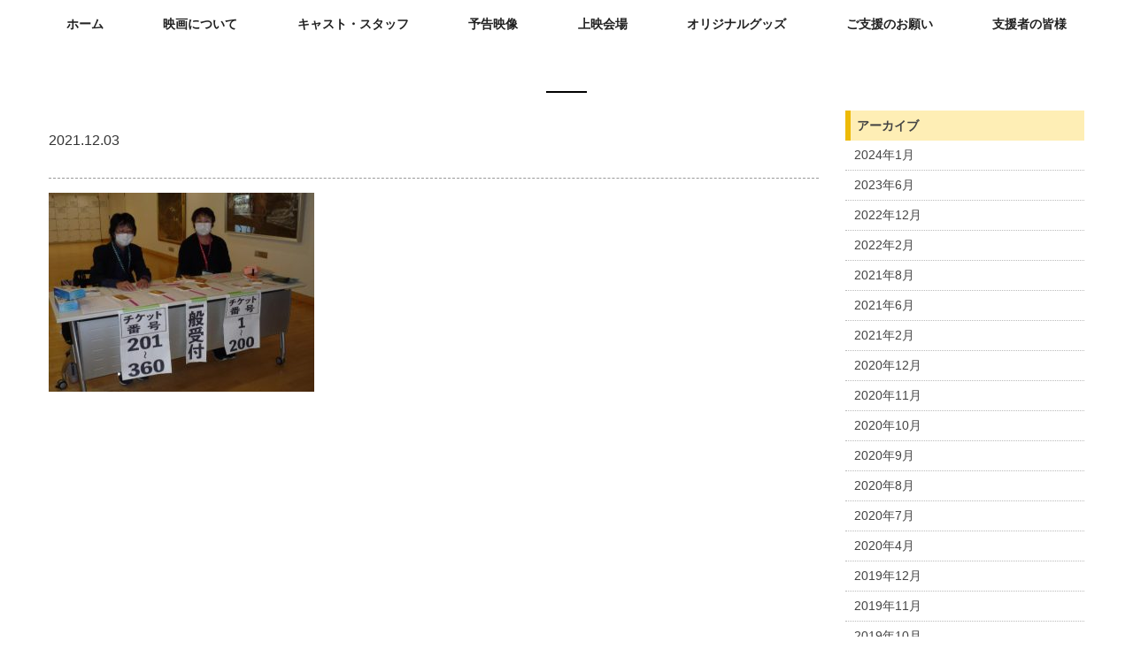

--- FILE ---
content_type: text/html; charset=UTF-8
request_url: https://emu-movie.jp/1023%E6%88%90%E7%94%B0%E5%B8%8203/
body_size: 6639
content:
<!DOCTYPE html>
<html dir="ltr" lang="ja"
	prefix="og: https://ogp.me/ns#" >
<head>
<meta charset="UTF-8">

<meta name="viewport" content="width=device-width,initial-scale=1.0">
<link rel="alternate" type="application/atom+xml" title="映画『咲む』公式サイトのAtom" href="https://emu-movie.jp/feed/atom/" />
<link rel="alternate" type="application/rss+xml" title="映画『咲む』公式サイトのRSS" href="https://emu-movie.jp/feed/rdf/ " />

<link rel="pingback" href="https://emu-movie.jp/wp/xmlrpc.php" />
<link rel="shortcut icon" href="https://emu-movie.jp/wp/wp-content/themes/emumovie/favicon.ico">
<link rel="apple-touch-icon" href="https://emu-movie.jp/wp/wp-content/themes/emumovie/apple-touch-icon.png">
<link rel="stylesheet" href="https://use.fontawesome.com/releases/v5.7.2/css/all.css" integrity="sha384-fnmOCqbTlWIlj8LyTjo7mOUStjsKC4pOpQbqyi7RrhN7udi9RwhKkMHpvLbHG9Sr" crossorigin="anonymous">

		<!-- All in One SEO 4.2.5.1 - aioseo.com -->
		<style media="screen">/*   
Theme Name: emumovie
Author: Matsudadesgin 
Author URI: https://gorgeous.jp/
Version: 1.0
.
Released free by Matsudadesgin.
.
*/</style><link media="all" href="https://emu-movie.jp/wp/wp-content/cache/autoptimize/css/autoptimize_2d127fcae46695dc9ae547b50393d22b.css" rel="stylesheet" /><title>| 映画『咲む』公式サイト</title>
		<meta name="robots" content="max-image-preview:large" />
		<link rel="canonical" href="https://emu-movie.jp/1023%e6%88%90%e7%94%b0%e5%b8%8203/" />
		<meta name="generator" content="All in One SEO (AIOSEO) 4.2.5.1 " />
		<meta property="og:locale" content="ja_JP" />
		<meta property="og:site_name" content="映画『咲む』公式サイト |" />
		<meta property="og:type" content="article" />
		<meta property="og:title" content="| 映画『咲む』公式サイト" />
		<meta property="og:url" content="https://emu-movie.jp/1023%e6%88%90%e7%94%b0%e5%b8%8203/" />
		<meta property="article:published_time" content="2021-12-03T06:28:48+00:00" />
		<meta property="article:modified_time" content="2021-12-03T10:43:03+00:00" />
		<meta name="twitter:card" content="summary" />
		<meta name="twitter:title" content="| 映画『咲む』公式サイト" />
		<script type="application/ld+json" class="aioseo-schema">
			{"@context":"https:\/\/schema.org","@graph":[{"@type":"BreadcrumbList","@id":"https:\/\/emu-movie.jp\/1023%e6%88%90%e7%94%b0%e5%b8%8203\/#breadcrumblist","itemListElement":[{"@type":"ListItem","@id":"https:\/\/emu-movie.jp\/#listItem","position":1,"item":{"@type":"WebPage","@id":"https:\/\/emu-movie.jp\/","name":"\u30db\u30fc\u30e0","description":"\u304b\u3064\u3066\u300c\u82b1\u306e\u753a\u300d\u3068\u3044\u308f\u308c\u305f\u9650\u754c\u96c6\u843d\u306b\u54b2\u307f\u3092\u3082\u305f\u3089\u3057\u305f\u4e00\u4eba\u306e\u308d\u3046\u5973\u6027\u306e\u7269\u8a9e \u30fc \u5168\u65e5\u672c\u308d\u3046\u3042\u9023\u76df\u5275\u7acb70\u5468\u5e74\u8a18\u5ff5\u6620\u753b\u300e\u54b2\u3080\u300f \u516c\u5f0f\u30b5\u30a4\u30c8","url":"https:\/\/emu-movie.jp\/"},"nextItem":"https:\/\/emu-movie.jp\/1023%e6%88%90%e7%94%b0%e5%b8%8203\/#listItem"},{"@type":"ListItem","@id":"https:\/\/emu-movie.jp\/1023%e6%88%90%e7%94%b0%e5%b8%8203\/#listItem","position":2,"item":{"@type":"WebPage","@id":"https:\/\/emu-movie.jp\/1023%e6%88%90%e7%94%b0%e5%b8%8203\/","url":"https:\/\/emu-movie.jp\/1023%e6%88%90%e7%94%b0%e5%b8%8203\/"},"previousItem":"https:\/\/emu-movie.jp\/#listItem"}]},{"@type":"Organization","@id":"https:\/\/emu-movie.jp\/#organization","name":"\u6620\u753b\u300e\u54b2\u3080\u300f\u516c\u5f0f\u30b5\u30a4\u30c8","url":"https:\/\/emu-movie.jp\/"},{"@type":"WebSite","@id":"https:\/\/emu-movie.jp\/#website","url":"https:\/\/emu-movie.jp\/","name":"\u6620\u753b\u300e\u54b2\u3080\u300f\u516c\u5f0f\u30b5\u30a4\u30c8","inLanguage":"ja","publisher":{"@id":"https:\/\/emu-movie.jp\/#organization"}},{"@type":"ItemPage","@id":"https:\/\/emu-movie.jp\/1023%e6%88%90%e7%94%b0%e5%b8%8203\/#itempage","url":"https:\/\/emu-movie.jp\/1023%e6%88%90%e7%94%b0%e5%b8%8203\/","name":"| \u6620\u753b\u300e\u54b2\u3080\u300f\u516c\u5f0f\u30b5\u30a4\u30c8","inLanguage":"ja","isPartOf":{"@id":"https:\/\/emu-movie.jp\/#website"},"breadcrumb":{"@id":"https:\/\/emu-movie.jp\/1023%e6%88%90%e7%94%b0%e5%b8%8203\/#breadcrumblist"},"author":"https:\/\/emu-movie.jp\/author\/emumovie-admin\/#author","creator":"https:\/\/emu-movie.jp\/author\/emumovie-admin\/#author","datePublished":"2021-12-03T06:28:48+09:00","dateModified":"2021-12-03T10:43:03+09:00"}]}
		</script>
		<script type="text/javascript" >
			window.ga=window.ga||function(){(ga.q=ga.q||[]).push(arguments)};ga.l=+new Date;
			ga('create', "UA-149501783-1", 'auto');
			ga('send', 'pageview');
		</script>
		<script async src="https://www.google-analytics.com/analytics.js"></script>
		<!-- All in One SEO -->

<link rel='dns-prefetch' href='//static.addtoany.com' />
<link rel='dns-prefetch' href='//s.w.org' />
<link rel="alternate" type="application/rss+xml" title="映画『咲む』公式サイト &raquo;  のコメントのフィード" href="https://emu-movie.jp/feed/?attachment_id=4067" />
<script type="text/javascript">
window._wpemojiSettings = {"baseUrl":"https:\/\/s.w.org\/images\/core\/emoji\/14.0.0\/72x72\/","ext":".png","svgUrl":"https:\/\/s.w.org\/images\/core\/emoji\/14.0.0\/svg\/","svgExt":".svg","source":{"concatemoji":"https:\/\/emu-movie.jp\/wp\/wp-includes\/js\/wp-emoji-release.min.js?ver=6.0.11"}};
/*! This file is auto-generated */
!function(e,a,t){var n,r,o,i=a.createElement("canvas"),p=i.getContext&&i.getContext("2d");function s(e,t){var a=String.fromCharCode,e=(p.clearRect(0,0,i.width,i.height),p.fillText(a.apply(this,e),0,0),i.toDataURL());return p.clearRect(0,0,i.width,i.height),p.fillText(a.apply(this,t),0,0),e===i.toDataURL()}function c(e){var t=a.createElement("script");t.src=e,t.defer=t.type="text/javascript",a.getElementsByTagName("head")[0].appendChild(t)}for(o=Array("flag","emoji"),t.supports={everything:!0,everythingExceptFlag:!0},r=0;r<o.length;r++)t.supports[o[r]]=function(e){if(!p||!p.fillText)return!1;switch(p.textBaseline="top",p.font="600 32px Arial",e){case"flag":return s([127987,65039,8205,9895,65039],[127987,65039,8203,9895,65039])?!1:!s([55356,56826,55356,56819],[55356,56826,8203,55356,56819])&&!s([55356,57332,56128,56423,56128,56418,56128,56421,56128,56430,56128,56423,56128,56447],[55356,57332,8203,56128,56423,8203,56128,56418,8203,56128,56421,8203,56128,56430,8203,56128,56423,8203,56128,56447]);case"emoji":return!s([129777,127995,8205,129778,127999],[129777,127995,8203,129778,127999])}return!1}(o[r]),t.supports.everything=t.supports.everything&&t.supports[o[r]],"flag"!==o[r]&&(t.supports.everythingExceptFlag=t.supports.everythingExceptFlag&&t.supports[o[r]]);t.supports.everythingExceptFlag=t.supports.everythingExceptFlag&&!t.supports.flag,t.DOMReady=!1,t.readyCallback=function(){t.DOMReady=!0},t.supports.everything||(n=function(){t.readyCallback()},a.addEventListener?(a.addEventListener("DOMContentLoaded",n,!1),e.addEventListener("load",n,!1)):(e.attachEvent("onload",n),a.attachEvent("onreadystatechange",function(){"complete"===a.readyState&&t.readyCallback()})),(e=t.source||{}).concatemoji?c(e.concatemoji):e.wpemoji&&e.twemoji&&(c(e.twemoji),c(e.wpemoji)))}(window,document,window._wpemojiSettings);
</script>

	

















<script type='text/javascript' id='addtoany-core-js-before'>
window.a2a_config=window.a2a_config||{};a2a_config.callbacks=[];a2a_config.overlays=[];a2a_config.templates={};a2a_localize = {
	Share: "共有",
	Save: "ブックマーク",
	Subscribe: "購読",
	Email: "メール",
	Bookmark: "ブックマーク",
	ShowAll: "すべて表示する",
	ShowLess: "小さく表示する",
	FindServices: "サービスを探す",
	FindAnyServiceToAddTo: "追加するサービスを今すぐ探す",
	PoweredBy: "Powered by",
	ShareViaEmail: "メールでシェアする",
	SubscribeViaEmail: "メールで購読する",
	BookmarkInYourBrowser: "ブラウザにブックマーク",
	BookmarkInstructions: "このページをブックマークするには、 Ctrl+D または \u2318+D を押下。",
	AddToYourFavorites: "お気に入りに追加",
	SendFromWebOrProgram: "任意のメールアドレスまたはメールプログラムから送信",
	EmailProgram: "メールプログラム",
	More: "詳細&#8230;",
	ThanksForSharing: "共有ありがとうございます !",
	ThanksForFollowing: "フォローありがとうございます !"
};
</script>
<script type='text/javascript' async src='https://static.addtoany.com/menu/page.js' id='addtoany-core-js'></script>
<script type='text/javascript' src='https://emu-movie.jp/wp/wp-includes/js/jquery/jquery.min.js?ver=3.6.0' id='jquery-core-js'></script>


<link rel="https://api.w.org/" href="https://emu-movie.jp/wp-json/" /><link rel="alternate" type="application/json" href="https://emu-movie.jp/wp-json/wp/v2/media/4067" /><link rel="EditURI" type="application/rsd+xml" title="RSD" href="https://emu-movie.jp/wp/xmlrpc.php?rsd" />
<link rel="wlwmanifest" type="application/wlwmanifest+xml" href="https://emu-movie.jp/wp/wp-includes/wlwmanifest.xml" /> 
<meta name="generator" content="WordPress 6.0.11" />
<link rel='shortlink' href='https://emu-movie.jp/?p=4067' />
<link rel="alternate" type="application/json+oembed" href="https://emu-movie.jp/wp-json/oembed/1.0/embed?url=https%3A%2F%2Femu-movie.jp%2F1023%25e6%2588%2590%25e7%2594%25b0%25e5%25b8%258203%2F" />
<link rel="alternate" type="text/xml+oembed" href="https://emu-movie.jp/wp-json/oembed/1.0/embed?url=https%3A%2F%2Femu-movie.jp%2F1023%25e6%2588%2590%25e7%2594%25b0%25e5%25b8%258203%2F&#038;format=xml" />
</head>
<body class="attachment attachment-template-default single single-attachment postid-4067 attachmentid-4067 attachment-jpeg elementor-default elementor-kit-872" id="1023%e6%88%90%e7%94%b0%e5%b8%8203" onload="init();">

<header role="banner">
<a href="#" class="menu-mobile"></a>
</header>

<main role="main">
	<!--ここからサブページヘッダー-->
<header>	
<div class="grid-container ">
<div class="grid-x">
<!--ここからグローバルナビ-->
<div class="navWrapper">
<div class="menu-container">
<div class="megamenu">
<ul id="menu-gnav" class="mega"><li id="menu-item-766" class="menu-item menu-item-type-custom menu-item-object-custom menu-item-home menu-item-766"><a href="https://emu-movie.jp/">ホーム</a></li>
<li id="menu-item-767" class="menu-item menu-item-type-custom menu-item-object-custom menu-item-has-children menu-item-767"><a href="#">映画について</a>
<ul class="sub-menu">
	<li id="menu-item-17" class="menu-item menu-item-type-post_type menu-item-object-page menu-item-17"><a href="https://emu-movie.jp/about/">作品情報</a></li>
	<li id="menu-item-318" class="menu-item menu-item-type-post_type menu-item-object-page menu-item-318"><a href="https://emu-movie.jp/%e3%80%8e%e5%92%b2%e3%82%80%e3%80%8f%e3%81%ae%e6%89%8b%e8%a9%b1%e8%a1%a8%e7%8f%be/">『咲む』の手話表現</a></li>
	<li id="menu-item-7637" class="menu-item menu-item-type-post_type menu-item-object-page menu-item-7637"><a href="https://emu-movie.jp/report-top/">上映会報告</a></li>
</ul>
</li>
<li id="menu-item-908" class="menu-item menu-item-type-post_type menu-item-object-page menu-item-908"><a href="https://emu-movie.jp/caststaff/">キャスト・スタッフ</a></li>
<li id="menu-item-2938" class="menu-item menu-item-type-post_type_archive menu-item-object-trailer menu-item-2938"><a href="https://emu-movie.jp/trailer/">予告映像</a></li>
<li id="menu-item-4812" class="menu-item menu-item-type-post_type menu-item-object-page menu-item-4812"><a href="https://emu-movie.jp/theater/">上映会場</a></li>
<li id="menu-item-1033" class="menu-item menu-item-type-post_type menu-item-object-page menu-item-1033"><a href="https://emu-movie.jp/goods/">オリジナルグッズ</a></li>
<li id="menu-item-16" class="menu-item menu-item-type-post_type menu-item-object-page menu-item-16"><a href="https://emu-movie.jp/donation/">ご支援のお願い</a></li>
<li id="menu-item-196" class="menu-item menu-item-type-post_type menu-item-object-page menu-item-196"><a href="https://emu-movie.jp/%e6%94%af%e6%8f%b4%e8%80%85%e3%81%ae%e7%9a%86%e6%a7%98/">支援者の皆様</a></li>
</ul></div>
</div>
</div>
<!--ここまでグローバルナビ-->
		</div>
	</div>
	</header>
<main>
	<div class="grid-container ">
<div class="grid-x">
	<div class="cell large-12">
	<div class="title-wrapper">

	<h1 class="entry-title">
	</h1>

	</div>
</div>
</div>
</div>

<div class="grid-container mt30"> 
<div class="grid-x grid-margin-x"> 
<div class="medium-9 cell" id="primary">

<div class="breadcrumbs" typeof="BreadcrumbList" vocab="https://schema.org/">
   </div>


<div class="grid-x grid-margin-x">

<div class="cell large-12">
<div class="date">2021.12.03</div>	
<h4 class="entry-title"></h4>
<p><p class="attachment"><a href='https://emu-movie.jp/wp/wp-content/uploads/2021/12/fee94cdd46d8cfc608aac54ee1a03f47.jpg'><img width="300" height="225" src="https://emu-movie.jp/wp/wp-content/uploads/2021/12/fee94cdd46d8cfc608aac54ee1a03f47-300x225.jpg" class="attachment-medium size-medium" alt="" loading="lazy" srcset="https://emu-movie.jp/wp/wp-content/uploads/2021/12/fee94cdd46d8cfc608aac54ee1a03f47-300x225.jpg 300w, https://emu-movie.jp/wp/wp-content/uploads/2021/12/fee94cdd46d8cfc608aac54ee1a03f47-480x360.jpg 480w, https://emu-movie.jp/wp/wp-content/uploads/2021/12/fee94cdd46d8cfc608aac54ee1a03f47.jpg 706w" sizes="(max-width: 300px) 100vw, 300px" /></a></p>
</p>
</div>

</div>

</div>
<!--/primary-->
	
<!--右カラム-->
<div class="medium-3 cell" id="secondary">
	
		
<div class="widget"><h3 class="fukidashi">アーカイブ</h3>
			<ul>
					<li><a href='https://emu-movie.jp/date/2024/01/'>2024年1月</a></li>
	<li><a href='https://emu-movie.jp/date/2023/06/'>2023年6月</a></li>
	<li><a href='https://emu-movie.jp/date/2022/12/'>2022年12月</a></li>
	<li><a href='https://emu-movie.jp/date/2022/02/'>2022年2月</a></li>
	<li><a href='https://emu-movie.jp/date/2021/08/'>2021年8月</a></li>
	<li><a href='https://emu-movie.jp/date/2021/06/'>2021年6月</a></li>
	<li><a href='https://emu-movie.jp/date/2021/02/'>2021年2月</a></li>
	<li><a href='https://emu-movie.jp/date/2020/12/'>2020年12月</a></li>
	<li><a href='https://emu-movie.jp/date/2020/11/'>2020年11月</a></li>
	<li><a href='https://emu-movie.jp/date/2020/10/'>2020年10月</a></li>
	<li><a href='https://emu-movie.jp/date/2020/09/'>2020年9月</a></li>
	<li><a href='https://emu-movie.jp/date/2020/08/'>2020年8月</a></li>
	<li><a href='https://emu-movie.jp/date/2020/07/'>2020年7月</a></li>
	<li><a href='https://emu-movie.jp/date/2020/04/'>2020年4月</a></li>
	<li><a href='https://emu-movie.jp/date/2019/12/'>2019年12月</a></li>
	<li><a href='https://emu-movie.jp/date/2019/11/'>2019年11月</a></li>
	<li><a href='https://emu-movie.jp/date/2019/10/'>2019年10月</a></li>
			</ul>

			</div>
</div>


</div>
</div>


<footer id="footer"> 
<div class="grid-container">
<div class="grid-x grid-margin-x">
	<div class="cell large-12 text-center">
</div>
<div class="cell medium-3 small-6 mb20">
</div>
<div class="cell medium-3 small-6 mb20">
</div>
<div class="cell medium-3 small-6 mb20">
</div>
<div class="cell medium-3 small-6 mb20">
</div>
	</div>
	</div>
<p class="copyright text-center">Copyright 2026 （一財）全日本ろうあ連盟 All rights reserved.</p>
</footer>
</main>

        <div id="wpfront-scroll-top-container">
            <img src="https://emu-movie.jp/wp/wp-content/plugins/wpfront-scroll-top/images/icons/36.png" alt="" />        </div>
                <script type="text/javascript">
            function wpfront_scroll_top_init() {
                if (typeof wpfront_scroll_top === "function" && typeof jQuery !== "undefined") {
                    wpfront_scroll_top({"scroll_offset":100,"button_width":0,"button_height":0,"button_opacity":0.7,"button_fade_duration":200,"scroll_duration":400,"location":1,"marginX":20,"marginY":20,"hide_iframe":false,"auto_hide":false,"auto_hide_after":2,"button_action":"top","button_action_element_selector":"","button_action_container_selector":"html, body","button_action_element_offset":0});
                } else {
                    setTimeout(wpfront_scroll_top_init, 100);
                }
            }
            wpfront_scroll_top_init();
        </script>
        






<script type='text/javascript' id='eael-general-js-extra'>
/* <![CDATA[ */
var localize = {"ajaxurl":"https:\/\/emu-movie.jp\/wp\/wp-admin\/admin-ajax.php","nonce":"4ba76286f6","i18n":{"added":"Added ","compare":"Compare","loading":"Loading..."},"page_permalink":"https:\/\/emu-movie.jp\/1023%e6%88%90%e7%94%b0%e5%b8%8203\/","cart_redirectition":"","cart_page_url":"","el_breakpoints":{"mobile":{"label":"\u30e2\u30d0\u30a4\u30eb","value":767,"default_value":767,"direction":"max","is_enabled":true},"mobile_extra":{"label":"Mobile Extra","value":880,"default_value":880,"direction":"max","is_enabled":false},"tablet":{"label":"\u30bf\u30d6\u30ec\u30c3\u30c8","value":1024,"default_value":1024,"direction":"max","is_enabled":true},"tablet_extra":{"label":"Tablet Extra","value":1200,"default_value":1200,"direction":"max","is_enabled":false},"laptop":{"label":"\u30ce\u30fc\u30c8\u30d1\u30bd\u30b3\u30f3","value":1366,"default_value":1366,"direction":"max","is_enabled":false},"widescreen":{"label":"\u30ef\u30a4\u30c9\u30b9\u30af\u30ea\u30fc\u30f3","value":2400,"default_value":2400,"direction":"min","is_enabled":false}}};
/* ]]> */
</script>


<script>
var canvas, stage, exportRoot, anim_container, dom_overlay_container, fnStartAnimation;
function init() {
	canvas = document.getElementById("canvas");
	anim_container = document.getElementById("animation_container");
	dom_overlay_container = document.getElementById("dom_overlay_container");
	var comp=AdobeAn.getComposition("BE1DEADC92DF4BE981D2D25B1529288A");
	var lib=comp.getLibrary();
	handleComplete({},comp);
}
function handleComplete(evt,comp) {
	//This function is always called, irrespective of the content. You can use the variable "stage" after it is created in token create_stage.
	var lib=comp.getLibrary();
	var ss=comp.getSpriteSheet();
	var preloaderDiv = document.getElementById("_preload_div_");
	preloaderDiv.style.display = 'none';
	canvas.style.display = 'block';
	exportRoot = new lib.mov5_w();
	stage = new lib.Stage(canvas);	
	//Registers the "tick" event listener.
	fnStartAnimation = function() {
		stage.addChild(exportRoot);
		createjs.Ticker.setFPS(lib.properties.fps);
		createjs.Ticker.addEventListener("tick", stage);
	}	    
	//Code to support hidpi screens and responsive scaling.
	function makeResponsive(isResp, respDim, isScale, scaleType) {		
		var lastW, lastH, lastS=1;		
		window.addEventListener('resize', resizeCanvas);		
		resizeCanvas();		
		function resizeCanvas() {			
			var w = lib.properties.width, h = lib.properties.height;			
			var iw = window.innerWidth, ih=window.innerHeight;			
			var pRatio = window.devicePixelRatio || 1, xRatio=iw/w, yRatio=ih/h, sRatio=1;			
			if(isResp) {                
				if((respDim=='width'&&lastW==iw) || (respDim=='height'&&lastH==ih)) {                    
					sRatio = lastS;                
				}				
				else if(!isScale) {					
					if(iw<w || ih<h)						
						sRatio = Math.min(xRatio, yRatio);				
				}				
				else if(scaleType==1) {					
					sRatio = Math.min(xRatio, yRatio);				
				}				
				else if(scaleType==2) {					
					sRatio = Math.max(xRatio, yRatio);				
				}			
			}			
			canvas.width = w*pRatio*sRatio;			
			canvas.height = h*pRatio*sRatio;
			canvas.style.width = anim_container.style.width = dom_overlay_container.style.width = preloaderDiv.style.width = w*sRatio+'px';				
			canvas.style.height = anim_container.style.height = dom_overlay_container.style.height = preloaderDiv.style.height = h*sRatio+'px';
			stage.scaleX = pRatio*sRatio;			
			stage.scaleY = pRatio*sRatio;			
			lastW = iw; lastH = ih; lastS = sRatio;            
			stage.tickOnUpdate = false;            
			stage.update();            
			stage.tickOnUpdate = true;		
		}
	}
	makeResponsive(true,'both',false,1);	
	AdobeAn.compositionLoaded(lib.properties.id);
	fnStartAnimation();
}
</script>
<script defer src="https://emu-movie.jp/wp/wp-content/cache/autoptimize/js/autoptimize_85535474c02920537cb03630f03fa6a3.js"></script></body>
</html>

--- FILE ---
content_type: text/plain
request_url: https://www.google-analytics.com/j/collect?v=1&_v=j102&a=1910853604&t=pageview&_s=1&dl=https%3A%2F%2Femu-movie.jp%2F1023%25E6%2588%2590%25E7%2594%25B0%25E5%25B8%258203%2F&ul=en-us%40posix&dt=%7C%20%E6%98%A0%E7%94%BB%E3%80%8E%E5%92%B2%E3%82%80%E3%80%8F%E5%85%AC%E5%BC%8F%E3%82%B5%E3%82%A4%E3%83%88&sr=1280x720&vp=1280x720&_u=IEBAAEABAAAAACAAI~&jid=176064760&gjid=1966251548&cid=201540076.1769403417&tid=UA-149501783-1&_gid=261769210.1769403417&_r=1&_slc=1&z=1997796267
body_size: -449
content:
2,cG-K35FKSFGYK